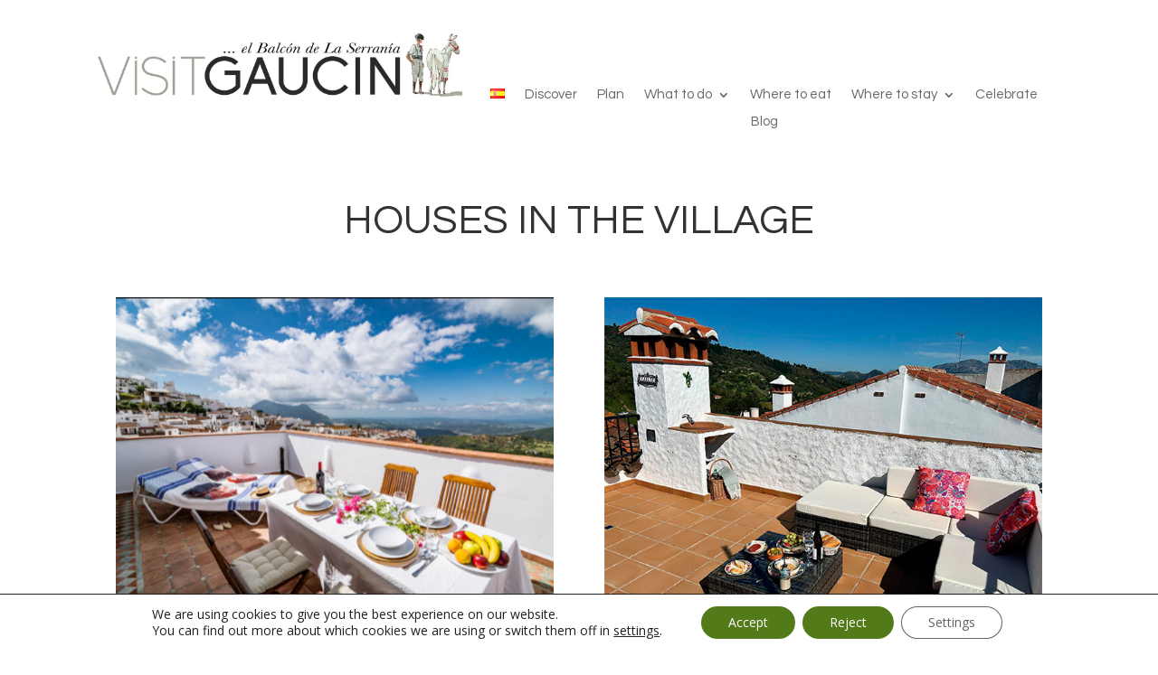

--- FILE ---
content_type: text/css
request_url: https://www.visitgaucin.com/wp-content/et-cache/2847/et-core-unified-tb-127-tb-259-deferred-2847.min.css?ver=1762536951
body_size: 1325
content:
.et_pb_section_0_tb_footer.et_pb_section{padding-top:0px;padding-bottom:0px;padding-left:0%;margin-top:0px;background-color:RGBA(0,0,0,0)!important}.et_pb_row_0_tb_footer.et_pb_row{padding-top:0px!important;margin-top:0px!important;margin-right:0px!important;margin-left:0px!important;padding-top:0px}.et_pb_row_0_tb_footer,body #page-container .et-db #et-boc .et-l .et_pb_row_0_tb_footer.et_pb_row,body.et_pb_pagebuilder_layout.single #page-container #et-boc .et-l .et_pb_row_0_tb_footer.et_pb_row,body.et_pb_pagebuilder_layout.single.et_full_width_page #page-container #et-boc .et-l .et_pb_row_0_tb_footer.et_pb_row{width:100%;max-width:2560%}.et_pb_text_0_tb_footer{line-height:1.1em;font-family:'Questrial',Helvetica,Arial,Lucida,sans-serif;font-size:15px;line-height:1.1em;margin-right:0px!important;margin-left:0px!important;width:113%;max-width:105%}.et_pb_text_0_tb_footer.et_pb_text a,.et_pb_text_3_tb_footer.et_pb_text a,.et_pb_text_5_tb_footer.et_pb_text a{color:#000000!important}ul.et_pb_social_media_follow_0_tb_footer{background-color:RGBA(0,0,0,0);margin-right:0px!important;margin-left:0px!important}.et_pb_social_media_follow_0_tb_footer li a.icon:before{font-size:23px;line-height:46px;height:46px;width:46px}.et_pb_social_media_follow_0_tb_footer li a.icon{height:46px;width:46px}.et_pb_text_1_tb_footer{line-height:0.8em;font-family:'Questrial',Helvetica,Arial,Lucida,sans-serif;line-height:0.8em;padding-top:0px!important;margin-top:0%!important;margin-right:0px!important;margin-left:0px!important}.et_pb_text_1_tb_footer a,.et_pb_text_2_tb_footer a,.et_pb_text_4_tb_footer a{font-family:'Questrial',Helvetica,Arial,Lucida,sans-serif;font-size:15px;line-height:0em;text-align:left}.et_pb_section_1_tb_footer,.et_pb_section_2_tb_footer{height:auto}.et_pb_section_1_tb_footer.et_pb_section{padding-top:0px;padding-bottom:0px}.et_pb_row_1_tb_footer.et_pb_row{padding-top:0px!important;padding-right:25px!important;padding-left:25px!important;margin-top:-7px!important;padding-top:0px;padding-right:25px;padding-left:25px}.et_pb_row_1_tb_footer,body #page-container .et-db #et-boc .et-l .et_pb_row_1_tb_footer.et_pb_row,body.et_pb_pagebuilder_layout.single #page-container #et-boc .et-l .et_pb_row_1_tb_footer.et_pb_row,body.et_pb_pagebuilder_layout.single.et_full_width_page #page-container #et-boc .et-l .et_pb_row_1_tb_footer.et_pb_row{width:100%;max-width:2560px}ul.et_pb_social_media_follow_1_tb_footer{background-color:RGBA(0,0,0,0);height:1%;min-height:100px;max-height:1000px;margin-top:29px!important;margin-right:0px!important;margin-bottom:-62px!important;margin-left:0px!important}body #page-container .et_pb_section ul.et_pb_social_media_follow_1_tb_footer .follow_button,body #page-container .et_pb_section ul.et_pb_social_media_follow_2_tb_footer .follow_button{color:#000000!important;background-color:#FFFFFF}body #page-container .et_pb_section ul.et_pb_social_media_follow_1_tb_footer .follow_button:before,body #page-container .et_pb_section ul.et_pb_social_media_follow_1_tb_footer .follow_button:after,body #page-container .et_pb_section ul.et_pb_social_media_follow_2_tb_footer .follow_button:before,body #page-container .et_pb_section ul.et_pb_social_media_follow_2_tb_footer .follow_button:after{display:none!important}.et_pb_social_media_follow_1_tb_footer li a.icon:before,.et_pb_social_media_follow_2_tb_footer li a.icon:before{font-size:20px;line-height:40px;height:40px;width:40px}.et_pb_social_media_follow_1_tb_footer li a.icon,.et_pb_social_media_follow_2_tb_footer li a.icon{height:40px;width:40px}.et_pb_text_2_tb_footer{line-height:1em;line-height:1em;height:100px;min-height:100px;max-height:1000px;padding-right:0px!important;padding-left:0px!important;margin-top:-13px!important;width:100%;max-width:100%}.et_pb_text_3_tb_footer{line-height:0.7em;font-family:'Questrial',Helvetica,Arial,Lucida,sans-serif;font-size:15px;line-height:0.7em;padding-right:0px!important;padding-left:0px!important;margin-left:0px!important}.et_pb_text_3_tb_footer a,.et_pb_text_5_tb_footer a{font-family:'Questrial',Helvetica,Arial,Lucida,sans-serif;text-align:center}.et_pb_text_3_tb_footer h4,.et_pb_text_5_tb_footer h4{font-family:'Questrial',Helvetica,Arial,Lucida,sans-serif;font-size:15px}.et_pb_section_2_tb_footer.et_pb_section{padding-top:4px;padding-bottom:0px}.et_pb_row_3_tb_footer.et_pb_row{padding-top:1px!important;padding-top:1px}ul.et_pb_social_media_follow_2_tb_footer{background-color:RGBA(0,0,0,0);height:1%;min-height:100px;max-height:1000px;padding-right:25px!important;padding-left:25px!important;margin-top:29px!important;margin-right:1000px!important;margin-bottom:-62px!important;margin-left:0px!important}.et_pb_text_4_tb_footer{line-height:1em;line-height:1em;height:100px;min-height:100px;max-height:1000px;padding-right:0px!important;padding-left:0px!important;margin-top:0px!important;margin-left:0px!important;width:100%;max-width:100%}.et_pb_text_5_tb_footer{line-height:0.5em;font-family:'Questrial',Helvetica,Arial,Lucida,sans-serif;font-size:15px;line-height:0.5em;padding-right:0px!important;padding-left:0px!important}.et_pb_social_media_follow_network_0_tb_footer a.icon,.et_pb_social_media_follow_network_1_tb_footer a.icon,.et_pb_social_media_follow_network_2_tb_footer a.icon,.et_pb_social_media_follow_network_3_tb_footer a.icon,.et_pb_social_media_follow_network_4_tb_footer a.icon,.et_pb_social_media_follow_network_5_tb_footer a.icon{background-color:#000000!important}.et_pb_social_media_follow_1_tb_footer.et_pb_module,.et_pb_social_media_follow_2_tb_footer.et_pb_module{margin-left:auto!important;margin-right:auto!important}.et_pb_row_2_tb_footer.et_pb_row,.et_pb_row_4_tb_footer.et_pb_row{padding-bottom:0px!important;margin-left:auto!important;margin-right:auto!important;padding-bottom:0px}.et_pb_text_3_tb_footer.et_pb_module,.et_pb_text_5_tb_footer.et_pb_module{margin-left:0px!important;margin-right:auto!important}@media only screen and (min-width:981px){.et_pb_section_1_tb_footer,.et_pb_section_2_tb_footer{display:none!important}.et_pb_social_media_follow_1_tb_footer,.et_pb_social_media_follow_2_tb_footer{width:18%;max-width:17%}.et_pb_row_2_tb_footer,body #page-container .et-db #et-boc .et-l .et_pb_row_2_tb_footer.et_pb_row,body.et_pb_pagebuilder_layout.single #page-container #et-boc .et-l .et_pb_row_2_tb_footer.et_pb_row,body.et_pb_pagebuilder_layout.single.et_full_width_page #page-container #et-boc .et-l .et_pb_row_2_tb_footer.et_pb_row{width:100%}}@media only screen and (max-width:980px){.et_pb_text_0_tb_footer{font-size:12px;margin-left:116px!important}.et_pb_text_0_tb_footer h4{font-size:14px}ul.et_pb_social_media_follow_0_tb_footer{margin-left:-248px!important}.et_pb_section_1_tb_footer{height:443px}.et_pb_row_1_tb_footer.et_pb_row{margin-top:-7px!important}ul.et_pb_social_media_follow_1_tb_footer{margin-top:57px!important;margin-right:100%!important;margin-bottom:-62px!important;margin-left:-86px!important}.et_pb_social_media_follow_1_tb_footer,.et_pb_social_media_follow_2_tb_footer{width:69%;max-width:43%}.et_pb_row_2_tb_footer.et_pb_row{margin-left:26px!important}.et_pb_row_2_tb_footer,body #page-container .et-db #et-boc .et-l .et_pb_row_2_tb_footer.et_pb_row,body.et_pb_pagebuilder_layout.single #page-container #et-boc .et-l .et_pb_row_2_tb_footer.et_pb_row,body.et_pb_pagebuilder_layout.single.et_full_width_page #page-container #et-boc .et-l .et_pb_row_2_tb_footer.et_pb_row{width:100%}.et_pb_text_2_tb_footer{margin-left:11px!important}.et_pb_text_3_tb_footer{font-size:15px;margin-top:-42px!important;margin-right:143px!important;margin-left:926px!important;max-width:92%}.et_pb_text_3_tb_footer a,.et_pb_text_5_tb_footer a{font-size:16px}.et_pb_section_2_tb_footer{height:446px}.et_pb_section_2_tb_footer.et_pb_section{margin-top:253px}ul.et_pb_social_media_follow_2_tb_footer{margin-top:-66px!important;margin-right:100%!important;margin-bottom:0px!important;margin-left:-70px!important}.et_pb_row_4_tb_footer.et_pb_row{margin-top:-47px!important;margin-left:26px!important}.et_pb_text_4_tb_footer{margin-right:-6px!important;margin-left:-6px!important}.et_pb_text_5_tb_footer{margin-top:0px!important;margin-left:0px!important;max-width:100%}}@media only screen and (min-width:768px) and (max-width:980px){.et_pb_section_0_tb_footer,.et_pb_section_1_tb_footer{display:none!important}}@media only screen and (max-width:767px){.et_pb_section_0_tb_footer{display:none!important}ul.et_pb_social_media_follow_0_tb_footer{margin-left:-248px!important}.et_pb_section_1_tb_footer{height:auto}.et_pb_section_1_tb_footer.et_pb_section{margin-top:0px}.et_pb_row_1_tb_footer.et_pb_row{margin-top:3%!important;margin-bottom:-2%!important}ul.et_pb_social_media_follow_1_tb_footer{margin-top:9%!important;margin-right:0px!important;margin-bottom:2%!important;margin-left:0px!important}.et_pb_social_media_follow_1_tb_footer,.et_pb_social_media_follow_2_tb_footer{width:31%;max-width:100%}.et_pb_row_2_tb_footer.et_pb_row{margin-top:0px!important;margin-left:0px!important}.et_pb_text_2_tb_footer{margin-top:-54px!important;margin-right:0%!important;margin-left:0%!important}.et_pb_text_3_tb_footer{font-size:12px;margin-top:-38px!important;margin-right:0%!important;margin-left:0%!important;width:100%;max-width:100%}.et_pb_text_3_tb_footer a,.et_pb_text_5_tb_footer a{font-size:14px}.et_pb_section_2_tb_footer{height:auto;display:none!important}.et_pb_section_2_tb_footer.et_pb_section{margin-top:-56px}.et_pb_row_4_tb_footer.et_pb_row{margin-top:29px!important;margin-left:8px!important}.et_pb_text_4_tb_footer{margin-left:-32px!important}.et_pb_text_5_tb_footer{margin-top:-63px!important;margin-right:174px!important}}